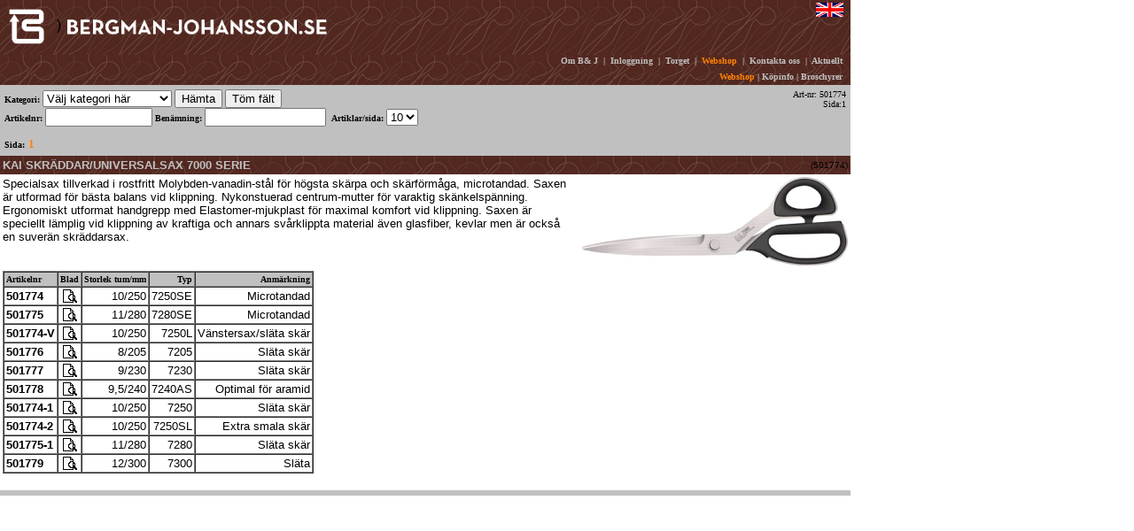

--- FILE ---
content_type: text/html
request_url: https://www.b-j.se/shop/katalog.asp?Artnr=501774
body_size: 3748
content:

	<HTML><HEAD>
	<SCRIPT LANGUAGE="Javascript">
	function disable_right_click(e)
{
    var browser = navigator.appName.substring ( 0, 9 );
    var event_number = 0;
    if (browser=="Microsoft")
        event_number = event.button;
    else if (browser=="Netscape")
        event_number = e.which;

    if ( event_number==2 || event_number==3 )
        {
        alert ("H�gerknappen �r avst�ngd");
        return (false);
        }

    return (true);
}

function trap_images_mouse_events ()
{
    if ( document.images )
        {
        for (var pic=0; pic<document.images.length; pic++)
            document.images[pic].onmousedown = disable_right_click;
        }
}

window.onload = trap_images_mouse_events;


  
	
	// function f�r att �ppna nytt f�nster
 
	function openWinLoc(url, name, w, h, x, y)
	{      
		popupWin1 = window.open(url, name, "scrollbars,width=" + w + ",height=" + h + ",screenX=" + x + ",screenY=" + y + ",top=" + y + ",left=" + x);
		popupWin1.focus();
	}
	
	function my_win(Link)
	{
	window.open(Link,'mywindow','width=625,height=800,toolbar=no,location=no,directories=no,status=no,menubar=no,scrollbars=yes,copyhistory=yes,resizable=yes');
	}
	

	// end hiding -->

	</SCRIPT>
	</HEAD>
	<META http-equiv="Content-Type" content="text/html; charset=iso-8859-1">
	<title>Om Bergman & Johansson WebShop</title>
	<STYLE>
	<!-- BODY				{ font-family:arial,helvetica; margin-left:0; margin-top:0}
		A 					{ text-decoration:none }
			A:hover,A:active	{ color:#FFFF00; text-decoration:underline;}
		-->
	</STYLE>
	<body bgcolor="#FFFFFF" link="#FFFFFF" topmargin="0" leftmargin="2">
	
	<table border="0" cellpadding="0" cellspacing="0" width="960" background="./smallbard.jpg">
    <tr>
        <td colspan="2" width="960">
        <font size="4" face="Verdana"><strong>

<A href="http://www.bergman-johansson.com/index.asp?Lang=Eng"><IMG align="right" height="16" hspace="8" border="0" src="/engelsk-flagga.gif" vspace="3" width="31"></A>
</strong></font>

<a href="https://b-j.se">
<img src="/bilder/Logo_transp_white.gif" width="40" style="vertical-align:middle;margin:10px 10px">
</a>)
<img src="/bilder/bergman-johansson.gif" width="300" style="vertical-align:middle;margin:0px 0px">



<font color="#c0c0c0" size="4" face="Verdana">
<strong><b></b> </strong></font>



        </td>
    </tr>
    <tr>
        <td width="110">&nbsp;</td>
        <td align="right" width="850">
        	    <font size="1" color="#c0c0c0" face="Verdana"><b>
		  	        
        <a href="/ombj/ombj.asp"><font color="c0c0c0">Om B&amp; J</font></a>
         &nbsp;|&nbsp;
         <a href="/login/login.asp"><font color="#c0c0c0">Inloggning</font></a>

        &nbsp;|&nbsp;
         <a href="/torget/torget.asp"><font color="#c0c0c0">Torget</font></a>

        &nbsp;|&nbsp;
         <font color="#FF8000">Webshop</font>
         &nbsp;|&nbsp;
          <a href="/kontakt/kontaktaoss.asp"><font color="#c0c0c0">Kontakta oss</font></a>
		&nbsp;|&nbsp;
		 <a href="/index.asp"><font color="#c0c0c0">Aktuellt</font></a>
		
         &nbsp;&nbsp;</td>
         </font>
        </td>
		</tr>
		<tr>
        <td width="110">&nbsp;</td>
        <td align="right" width="850">
        	    <font size="1" color="#c0c0c0" face="Verdana"><b>
	    
		<font color="#FF8000">Webshop</font>&nbsp;|&nbsp;<a href="/shop/info.asp"><font color="#c0c0c0">K�pinfo</a>&nbsp;|&nbsp;<a href="/shop/broschyr.asp"><font color="#c0c0c0">Broschyrer</a>
       &nbsp;&nbsp;</td>
         </font>
        </td>
    </tr>

    <tr>
        <td colspan="3" valign="top" width=100%" bgcolor="#ffffff"><div align="left">
        <form method="GET" id=form2 name=form2>
	
	<TABLE border="0" cellspacing="0" cellpadding="5" width="100%" bgcolor="silver">
	   <TR><TD valign="top">
	   <font color="#000000" size="1" face="Verdana"><b>Kategori:</b>
			<select name="Kat" size="1">
			
			
		    <option>V�lj kategori h�r</option>       <option style="background-color:#ff8000;">Kampanjer</option>
       <option style="background-color:#ff8000;">Fyndvaror</option>
       <option>Avsyning</option>
       <option>Begagnat</option>
       <option>Butiksinredning</option>       
       <option value=Kurslitteratur>B�cker</option>
       <option>Etikettering</option>
       <option>Fl�ckborttagning</option>
       <option>Galgar</option>
       <option>Handsk�rmaskiner</font></option>
       <option>H�ltagningsverktyg</font></option>
       <option>Kemiska produkter</option>
       <option>Klingor</option>
       <option>Kl�dv�rd</option> 
       <option>Kl�mmor</option>
       <option>Konfektionsstativ</option>
       <option value=Kritor>Kritor & pennor</option>
       <option>Kurslitteratur</option>
       <option>L�ggutrustning</option>
       <option>Linjaler och m�ttband</option>
       <option>M�nsterkonstruktion</option>
       <option>Pincetter</option>
       <option>Provdockor</option>
       <option>Pressverktyg</option>
       <option>Presstillbeh�r</option>
       <option>Sanitet</option>
	<option>Sk�rverktyg</option>    
       <option>Saxar</option>
       <option>Skyddsutrustning</option>
       <option>Skyltdockor</option>
       <option>Slipmateriel</option>
       <option>Spoltallrikar</option>
       <option>Symaskiner</option>
       <option>Symaskinstillbeh�r</option>
       <option>S�mnadstillbeh�r</option>
       <option>Testutrustning</option>
       <option>Vagnar</option>
       <option>V�rmesk�rmaskiner</option>
       <option>Stickmaskinstillbeh�r</option>
       <option>Reservdelar</option>

  
       
			
			
		    
			</select>
    <input type="submit" name="" value="H�mta">
    <input type="reset" name="B1" value="T�m f�lt"><br>
    <font color="#000000" size="1" face="Verdana">
    <b>Artikelnr:&nbsp;</b><input type="text" size="13" name="Artnr" >
	 <b>Ben�mning:&nbsp;</b><input type="text" size="15" name="Bensok">
	 &nbsp;<b>Artiklar/sida:</b>
	 <Select name="ArtPerSida">	
	 <option selected>10</option>
	 <option>1</option>
	 <option>2</option>
	 <option>4</option>
	 <option>5</option>
	 <option>6</option>
	 <option>7</option>
	 <option>8</option>
	 <option>9</option>
	 <option>10</option>
	 <option>25</option>
	 <option>50</option>
	 <option>99</option>
	 </select>




			
	</SELECT>
	
	</TD><td align="right" valign="top"><font size="1" face="Verdana">
	
	
	
	Art-nr: 501774
	<br>
	Sida:1<br>
	</b>
	<br>



	</FONT></TD></TR>	
	<tr><td colspan="3" font size="1"  style="border: 0 solid #000000">
	<FONT size="1" face="Verdana" font color="#000000" ><b>	Sida:</b></font>
	
		<FONT size="2" face="Verdana" font color="#ff8000"><b>1</b></font>
		
	</td></tr></table>

	<Table border="0" cellpadding="3" cellspacing="0" WIDTH="100%"><TD background="./smallbard.jpg" WIDTH="630"><font color="#c0c0c0" size="2" face="Arial"><B>KAI SKR�DDAR/UNIVERSALSAX 7000 SERIE</FONT></TD><TD background="./smallbard.jpg" Align="Right" width="100"><font size = "1">(501774)</TD></TR></TABLE><Table border="0" cellpadding="3" cellspacing="0" WIDTH="100%"><tr><td colspan="1" valign="top"><font size="2" face="Arial">
Specialsax tillverkad i rostfritt Molybden-vanadin-st�l f�r h�gsta sk�rpa och sk�rf�rm�ga, microtandad. Saxen �r utformad f�r b�sta balans vid klippning. Nykonstuerad centrum-mutter f�r varaktig sk�nkelsp�nning. Ergonomiskt utformat handgrepp med Elastomer-mjukplast f�r maximal komfort vid klippning.
Saxen �r speciellt l�mplig vid klippning av kraftiga och annars sv�rklippta material �ven glasfiber, kevlar men �r ocks� en suver�n skr�ddarsax. </TD><td ALIGN=left>
<img src=./bilder/501774.jpg align="right"><BR><br></TD></tr><TR><TD colspan=2>
<table border="1" cellpadding="2" cellspacing="0" bgcolor="#FFFFFF" bordercolordark="#FFFFFF" bordercolorlight="#000000">
<TR><TD bgcolor="#C0C0C0"><FONT size="1" face="Verdana"><b>Artikelnr</b></font></td><TD bgcolor="#C0C0C0"><FONT size="1" face="Verdana"><b>Blad</b></font></td><td bgcolor="#C0C0C0" align="right"><FONT size="1" face="Verdana"><b>Storlek tum/mm</b></font></td><td bgcolor="#C0C0C0" align="right"><FONT size="1" face="Verdana"><b>Typ</b></font></td><td bgcolor="#C0C0C0" align="right"><FONT size="1" face="Verdana"><b>Anm�rkning</b></font></td></TR>	<TR>
<td><FONT size="2" face="Arial"><B>501774</B></font></td><TD align="center"><A HREF="javascript:my_win('Datablad.asp?Artnr=501774&Moms=')"><img src="../Torget/info.gif" border="0" alt="Visa produktblad"></a></TD><td align="right"><FONT size="2" face="Arial">10/250</font></td><td align="right"><FONT size="2" face="Arial">7250SE</font></td><td align="right"><FONT size="2" face="Arial">Microtandad</font></td>	</TR>
	<TR>
<td><FONT size="2" face="Arial"><B>501775</B></font></td><TD align="center"><A HREF="javascript:my_win('Datablad.asp?Artnr=501774&Moms=')"><img src="../Torget/info.gif" border="0" alt="Visa produktblad"></a></TD><td align="right"><FONT size="2" face="Arial">11/280</font></td><td align="right"><FONT size="2" face="Arial">7280SE</font></td><td align="right"><FONT size="2" face="Arial">Microtandad</font></td>	</TR>
	<TR>
<td><FONT size="2" face="Arial"><B>501774-V</B></font></td><TD align="center"><A HREF="javascript:my_win('Datablad.asp?Artnr=501774&Moms=')"><img src="../Torget/info.gif" border="0" alt="Visa produktblad"></a></TD><td align="right"><FONT size="2" face="Arial">10/250</font></td><td align="right"><FONT size="2" face="Arial">7250L</font></td><td align="right"><FONT size="2" face="Arial">V�nstersax/sl�ta sk�r</font></td>	</TR>
	<TR>
<td><FONT size="2" face="Arial"><B>501776</B></font></td><TD align="center"><A HREF="javascript:my_win('Datablad.asp?Artnr=501774&Moms=')"><img src="../Torget/info.gif" border="0" alt="Visa produktblad"></a></TD><td align="right"><FONT size="2" face="Arial">8/205</font></td><td align="right"><FONT size="2" face="Arial">7205</font></td><td align="right"><FONT size="2" face="Arial">Sl�ta sk�r</font></td>	</TR>
	<TR>
<td><FONT size="2" face="Arial"><B>501777</B></font></td><TD align="center"><A HREF="javascript:my_win('Datablad.asp?Artnr=501774&Moms=')"><img src="../Torget/info.gif" border="0" alt="Visa produktblad"></a></TD><td align="right"><FONT size="2" face="Arial">9/230</font></td><td align="right"><FONT size="2" face="Arial">7230</font></td><td align="right"><FONT size="2" face="Arial">Sl�ta sk�r</font></td>	</TR>
	<TR>
<td><FONT size="2" face="Arial"><B>501778</B></font></td><TD align="center"><A HREF="javascript:my_win('Datablad.asp?Artnr=501774&Moms=')"><img src="../Torget/info.gif" border="0" alt="Visa produktblad"></a></TD><td align="right"><FONT size="2" face="Arial">9,5/240</font></td><td align="right"><FONT size="2" face="Arial">7240AS</font></td><td align="right"><FONT size="2" face="Arial">Optimal f�r aramid</font></td>	</TR>
	<TR>
<td><FONT size="2" face="Arial"><B>501774-1</B></font></td><TD align="center"><A HREF="javascript:my_win('Datablad.asp?Artnr=501774&Moms=')"><img src="../Torget/info.gif" border="0" alt="Visa produktblad"></a></TD><td align="right"><FONT size="2" face="Arial">10/250</font></td><td align="right"><FONT size="2" face="Arial">7250</font></td><td align="right"><FONT size="2" face="Arial">Sl�ta sk�r</font></td>	</TR>
	<TR>
<td><FONT size="2" face="Arial"><B>501774-2</B></font></td><TD align="center"><A HREF="javascript:my_win('Datablad.asp?Artnr=501774&Moms=')"><img src="../Torget/info.gif" border="0" alt="Visa produktblad"></a></TD><td align="right"><FONT size="2" face="Arial">10/250</font></td><td align="right"><FONT size="2" face="Arial">7250SL</font></td><td align="right"><FONT size="2" face="Arial">Extra smala sk�r</font></td>	</TR>
	<TR>
<td><FONT size="2" face="Arial"><B>501775-1</B></font></td><TD align="center"><A HREF="javascript:my_win('Datablad.asp?Artnr=501774&Moms=')"><img src="../Torget/info.gif" border="0" alt="Visa produktblad"></a></TD><td align="right"><FONT size="2" face="Arial">11/280</font></td><td align="right"><FONT size="2" face="Arial">7280</font></td><td align="right"><FONT size="2" face="Arial">Sl�ta sk�r</font></td>	</TR>
	<TR>
<td><FONT size="2" face="Arial"><B>501779</B></font></td><TD align="center"><A HREF="javascript:my_win('Datablad.asp?Artnr=501774&Moms=')"><img src="../Torget/info.gif" border="0" alt="Visa produktblad"></a></TD><td align="right"><FONT size="2" face="Arial">12/300</font></td><td align="right"><FONT size="2" face="Arial">7300</font></td><td align="right"><FONT size="2" face="Arial">Sl�ta</font></td>	</TR>
	</TD></TR></TABLE>
</TABLE>

</form>
<Table width="960" bgcolor="silver" align="center" border="0"><tr>
<td width="450" align="Right">

</td><td width="450" align="Left" >

</td></tr></table>

</font></td></tr></table></td></tr></table>
</BODY>


